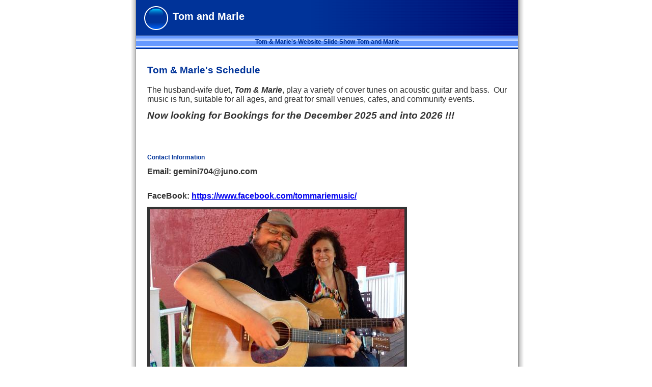

--- FILE ---
content_type: text/html
request_url: http://tjquigley.com/TomMarie.html
body_size: 10120
content:
<!DOCTYPE HTML PUBLIC "-//W3C//DTD HTML 4.0 Transitional//EN">
<HTML>
<HEAD>
<title>Tom and Marie</title>
  
<LINK rel="stylesheet" type="text/css" href="/fs_img/builder/builder112/style.css">
</HEAD>
<BODY id="body_custom3"> 
<DIV id="mainarea" class="mainarea"> 
  <H1 id="page_title"> 
    <!--begin page_title-->Tom and Marie<!--end page_title--> 
  </H1> 
  <DIV id="linksarea"><a class="menulinks" href="/index.html">Tom&nbsp;&amp; Marie&#39;s Website</a><span class='linksdivider'></span>
<a class="menulinks" href="/slide_show.html">Slide&nbsp;Show</a><span class='linksdivider'></span>
<a class="menulinks" href="/TomMarie.html">Tom&nbsp;and Marie</a></DIV> 
  <H3 id="heading_1"> 
    <!--begin heading_1-->Tom & Marie's Schedule<!--end heading_1--> 
  </H3> 
   
  <!-- text here--> 
  <DIV class="textarea"> 
    <DIV class="textbox3">
      <DIV id="text_1" class="textitem"> 
        <!--begin text_1--><p><span style="font-family: arial, helvetica, sans-serif; font-size: 12pt;">The husband-wife duet, <em><strong>Tom &amp; Marie</strong></em>, play a variety of cover tunes on acoustic guitar and bass.&nbsp;&nbsp;Our music is fun, suitable for all ages, and great for small venues, cafes, and community events.&nbsp;</span></p> <p><span style="font-size: 14pt;"><em><strong><span style="font-family: arial, helvetica, sans-serif;">Now looking for Bookings for the December 2025 and into 2026 !!!</span></strong></em></span></p> <p>&nbsp;</p> <p>&nbsp;</p><!--end text_1--> 
      </DIV> 
      <H3 id="heading_2"> 
        <!--begin heading_2-->Contact Information<!--end heading_2--> 
      </H3> 
      <DIV id="text_2" class="textitem"> 
        <!--begin text_2--><!--begin text_2--> <p><strong><span style="font-family: arial, helvetica, sans-serif; font-size: 12pt;">Email: gemini704@juno.com</span></strong></p> <p><strong><span style="font-family: arial, helvetica, sans-serif; font-size: 12pt;"><br />FaceBook:&nbsp;<a href="https://www.facebook.com/tommariemusic/">https://www.facebook.com/tommariemusic/</a></span></strong></p><!--end text_2--> 
      </DIV> 
      <DIV id="image_1" class="imageitem"> 
        <!--begin image_1--><span id="image_1_image_wrapper"> <img src="/images/tom_marie_ofm_500x389.jpg" border="5" /> </span><!--end image_1--> 
      </DIV> 
      <H3 id="heading_3"> 
        <!--begin heading_3--><!--end heading_3--> 
      </H3> 
      <DIV id="text_3" class="textitem"> 
        <!--begin text_3--> <p><span style="font-size: 14pt; color: #ff0000;"><strong><span style="font-size: 14pt;"><span style="font-family: arial, helvetica, sans-serif;">2025's&nbsp;Schedule</span><br /><br /><span style="color: #ff0000;"><span style="font-family: arial, helvetica, sans-serif; font-size: 12pt;">Sunday May 11 (Mother's Day!)<br /><span style="color: #000000;">Waterman's Cafe and Tasting Barn</span><br /><span style="color: #000000;">Sunday Brunch !!!</span><br /><span style="color: #000000;">6172 State Route 434, Apalachin, NY</span><br /><span style="color: #000000;">FB:</span>&nbsp;<a href="https://www.facebook.com/WatermansCafeandTastingBarn">https://www.facebook.com/WatermansCafeandTastingBarn</a><br /><span style="color: #000000;">Website:</span>&nbsp;<a href="https://www.watermansbarn.com/">https://www.watermansbarn.com/</a><br /><span style="color: #000000;">10am - 1pm<br /><br /><span style="color: #ff0000;">Saturday June 7</span><br /></span></span></span></span></strong></span><strong><span style="font-size: 14pt;"><span style="color: #ff0000;"><span style="font-family: arial, helvetica, sans-serif; font-size: 12pt;"><span style="color: #000000;">Spencer - Van Etten Farmers Market<br />At Nichols Pond across from the Spencer Fire Station, Spencer, NY<br />FB:&nbsp;<a href="https://www.facebook.com/SpencerVanEttenFarmersMarket">https://www.facebook.com/SpencerVanEttenFarmersMarket</a><br />10am - 12pm<br /><br /><span style="color: #ff0000;">Sunday July 13</span><br />Cup O&rsquo; Jo Caf&eacute; <br />114 Odell Ave., Endicott, NY<br />FB:&nbsp;<a href="https://www.facebook.com/profile.php?id=100068014794419">https://www.facebook.com/profile.php?id=100068014794419</a><br />Website:&nbsp;<a href="https://www.cupojocafe.com/">https://www.cupojocafe.com/</a><br />10am - 12pm<br /><br /><span style="color: #ff0000;">Thursday July 31</span><br />Brookton's Market<br />491 Brooktondale Rd, Brooktondale, NY<br />FB:&nbsp;<a href="https://www.facebook.com/BrooktonsMarket">https://www.facebook.com/BrooktonsMarket</a><br />Website:&nbsp;<a href="http://www.brooktonsmarket.com/">http://www.brooktonsmarket.com/</a><br />6pm - 8pm<br /><br /></span><span style="color: #ff0000;">Saturday August 2<br /><span style="color: #000000;">Spencer - Van Etten Farmers Market</span><br /><span style="color: #000000;">At Nichols Pond across from the Spencer Fire Station, Spencer, NY</span><br /><span style="color: #000000;">FB:</span>&nbsp;<a href="https://www.facebook.com/SpencerVanEttenFarmersMarket">https://www.facebook.com/SpencerVanEttenFarmersMarket</a><br /><span style="color: #000000;">10am - 12pm<br /><br /><span style="color: #ff0000;">Friday August 8</span><br />Glen Park Vineyard<br />633 Allen Glen Road, Owego, NY<br />FB:&nbsp;<a href="https://www.facebook.com/glenparkvineyards">https://www.facebook.com/glenparkvineyards</a><br />Website:&nbsp;<a href="https://www.glenparkvineyards.com/">https://www.glenparkvineyards.com/</a><br />6pm - 8pm<br /><br /><span style="color: #ff0000;">Saturday August 16</span><br />Owego Porchfest<br />Coburn Free Library<br />275 Main Street, Owego, NY<br />Porchfest FB:&nbsp;<a href="https://www.facebook.com/profile.php?id=61575873430600">https://www.facebook.com/profile.php?id=61575873430600</a><br />Library FB:&nbsp;<a href="https://www.facebook.com/coburnlibrary">https://www.facebook.com/coburnlibrary</a><br />12:30pm<br /><br /><span style="color: #ff0000;">Thursday August 21</span><br />Brookton's Market<br />491 Brooktondale Rd, Brooktondale, NY<br />FB:&nbsp;<a href="https://www.facebook.com/BrooktonsMarket">https://www.facebook.com/BrooktonsMarket</a><br />Website:&nbsp;<a href="http://www.brooktonsmarket.com/">http://www.brooktonsmarket.com/</a><br />6pm - 8pm<br /><br /><span style="color: #ff0000;">Saturday September 20</span><br />Spencer - Van Etten Farmers Market<br />At Nichols Pond across from the Spencer Fire Station, Spencer, NY<br />FB:&nbsp;<a href="https://www.facebook.com/SpencerVanEttenFarmersMarket">https://www.facebook.com/SpencerVanEttenFarmersMarket</a><br />10am - 12pm<br /><br /><span style="color: #ff0000;">Sunday September 21</span><br />Cup O&rsquo; Jo Caf&eacute;<br />114 Odell Ave., Endicott, NY<br />FB:&nbsp;<a href="https://www.facebook.com/profile.php?id=100068014794419">https://www.facebook.com/profile.php?id=100068014794419</a><br />Website:&nbsp;<a href="https://www.cupojocafe.com/">https://www.cupojocafe.com/</a><br />10am - 12pm<br /><br /><span style="color: #ff0000;">Sunday October 5</span><br />Newark Valley Apple Festival<br />9241 State Route 38, Newark Valley, NY, United States, New York<br />FB:&nbsp;<a href="https://www.facebook.com/NewarkValleyAppleFestival">https://www.facebook.com/NewarkValleyAppleFestival</a><br />3pm - 5pm<br /><br /><span style="color: #ff0000;">Saturday October 18</span><br />Glen Park Vineyard<br />633 Allen Glen Road, Owego, NY<br />FB:&nbsp;<a href="https://www.facebook.com/glenparkvineyards">https://www.facebook.com/glenparkvineyards</a><br />Website:&nbsp;<a href="https://www.glenparkvineyards.com/">https://www.glenparkvineyards.com/</a><br />6pm - 8pm<br /><br /><span style="color: #ff0000;">Friday October 24</span><br />Private Event<br />6pm<br /><br /><span style="font-size: 14pt; background-color: #ffffff; color: #ff0000;">2026's&nbsp;Schedule</span><br /><br /><span style="color: #ff0000;">Sunday January 11</span><br />Waterman's Cafe and Tasting Barn<br />Sunday Brunch !!!<br />6172 State Route 434, Apalachin, NY<br />FB:&nbsp;<a href="https://www.facebook.com/WatermansCafeandTastingBarn">https://www.facebook.com/WatermansCafeandTastingBarn</a><br />Website:&nbsp;<a href="https://www.watermansbarn.com/">https://www.watermansbarn.com/</a><br />10am - 1pm<br /><br /><span style="color: #ff0000;">Sunday May 10 (Mother's Day!)</span><br />Waterman's Cafe and Tasting Barn<br />Sunday Brunch !!!<br />6172 State Route 434, Apalachin, NY<br />FB:&nbsp;<a href="https://www.facebook.com/WatermansCafeandTastingBarn">https://www.facebook.com/WatermansCafeandTastingBarn</a><br />Website:&nbsp;<a href="https://www.watermansbarn.com/">https://www.watermansbarn.com/</a><br />10am - 1pm<br /><br /><span style="color: #ff0000;">Friday June 19</span><br />Depot Friday Nights<br />Newark Valley Railroad Depot<br />Depot Street, Newark Valley, NY<br />NVHS Website:&nbsp;<a href="https://www.nvhistory.org/depot.html#/">https://www.nvhistory.org/depot.html#/</a><br />7pm - 9pm<br /></span></span></span></span></span></strong></p> <p>&nbsp;</p> <p><strong><span style="font-family: arial, helvetica, sans-serif; font-size: 12pt;">Last updated: September 26, 2025</span></strong></p> <p>&nbsp;</p> <!--end text_3--> 
      </DIV> 
      <DIV id="image_2" class="imageitem"> 
        <!--begin image_2--><span id="image_2_image_wrapper"> <img src="/images/scan1a_250x160.jpg" border="5" /> </span><!--end image_2--> 
      </DIV> 
    </DIV>
  </DIV> 
  <DIV id="bottombuffer">&nbsp;</DIV>
  <!-- text here--> 
</DIV> 
<DIV id="searcharea"> 
  <!--begin search--> 
  <!--end search--> 
</DIV> 
<div style="display:none;"><script type="text/javascript" src="/fs_img/builder/shared/lib.js"></script></div>
<script type="text/javascript"><!--
function SiteStats_8087(){
var t=new Date();
var u='http://tjquigley.com/cgi-bin/sitestats.gif?p='+escape(location.href)+';r='+escape(document.referrer)+';t='+t.getTime();
var I=new Image(1,1);  I.src=u;
 }
 SiteStats_8087();
//--></script><noscript><img src="http://tjquigley.com/cgi-bin/sitestats.gif?p=http%3A%2F%2Ftjquigley.com%2FTomMarie.html;r=-;t=8087;" width=1 height=1 alt="sitestats"></noscript>
</body>
</HTML>
